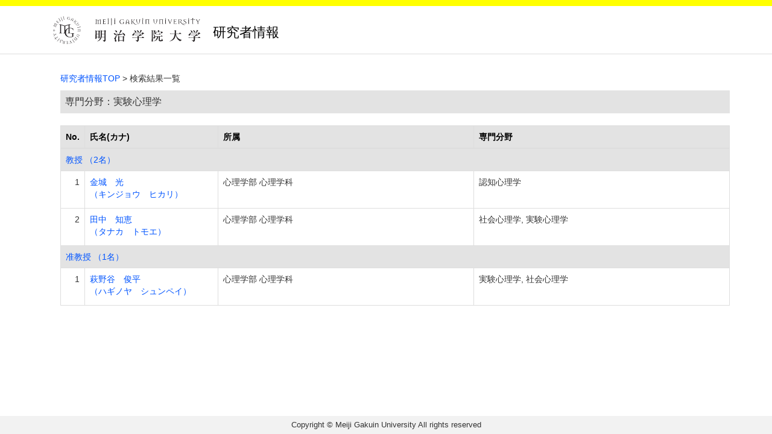

--- FILE ---
content_type: text/html;charset=UTF-8
request_url: https://gyoseki.meijigakuin.ac.jp/mguhp/KgApp/k02/senmon/90062;jsessionid=35F93596613C87AFC03848E03D4F6489
body_size: 1900
content:
<!DOCTYPE html>

<!--[if gt IE 8]><!-->
<!--[if IE 8]>    <html class="no-js lt-ie9"> <![endif]-->
<html xmlns="http://www.w3.org/1999/xhtml"
      lang="ja">
<!--<![endif]-->
    <head>
        <title>
        	研究者情報 | 明治学院大学 
        </title>
        <meta charset="utf-8" />
        <meta http-equiv="X-UA-Compatible" content="IE=edge,chrome=1" />
        <meta name="viewport" content="width=device-width, initial-scale=1, shrink-to-fit=no">
        <meta name="format-detection" content="telephone=no" />
        <meta http-equiv="Expires" content="0" />
        <meta http-equiv="Pragma" content="no-cache" />
        <meta http-equiv="Cache-Control" content="no-cache" />
        <link href="/mguhp/KgApp/jquery/jquery-ui.min.css;jsessionid=2C2689F93E4AF3EDFD165D15D4887539" rel="stylesheet" />
        <link href="/mguhp/KgApp/bootstrap/css/bootstrap.css;jsessionid=2C2689F93E4AF3EDFD165D15D4887539" rel="stylesheet" />
        <link href="/mguhp/KgApp/bootstrap/css/bootstrap.min.css;jsessionid=2C2689F93E4AF3EDFD165D15D4887539" rel="stylesheet" />
        <link href="/mguhp/KgApp/bootswatch/css/bootstrap-cerulean.min.css;jsessionid=2C2689F93E4AF3EDFD165D15D4887539" rel="stylesheet" />
        <link href="/mguhp/KgApp/app/css/styles.css;jsessionid=2C2689F93E4AF3EDFD165D15D4887539" rel="stylesheet" />
        <link href="/mguhp/KgApp/bootstrap/font/css/open-iconic-bootstrap.css;jsessionid=2C2689F93E4AF3EDFD165D15D4887539" rel="stylesheet" />
        <script src="/mguhp/KgApp/jquery/jquery.min.js;jsessionid=2C2689F93E4AF3EDFD165D15D4887539"></script>
        <script src="/mguhp/KgApp/jquery/jquery-ui.min.js;jsessionid=2C2689F93E4AF3EDFD165D15D4887539"></script>
        <script src="/mguhp/KgApp/popper/popper.js;jsessionid=2C2689F93E4AF3EDFD165D15D4887539"></script>
        <script src="/mguhp/KgApp/bootstrap/js/bootstrap.min.js;jsessionid=2C2689F93E4AF3EDFD165D15D4887539"></script>
        <script src="https://cdnjs.cloudflare.com/ajax/libs/jquery-cookie/1.3.1/jquery.cookie.min.js"></script>
        <script src="/mguhp/KgApp/app/js/jquery.utility-kit.js;jsessionid=2C2689F93E4AF3EDFD165D15D4887539"></script>
        <script>
        $(document).ready(function() {
			$('a').keepPosition();
		});
        </script>
    <meta charset="utf-8">
    </head>
    <body>
    <header id="global-header">
	
<nav class="navbar navbar-default navbar-fixed-top">
  <div class="container">
    <div class="navbar-header header">
    
    	<div class="header-left">
    		<a href="https://www.meijigakuin.ac.jp/" ><img src="/mguhp/KgApp/app/img/logo_mgu.svg;jsessionid=2C2689F93E4AF3EDFD165D15D4887539"></a>
    		<span class="navbar-link">研究者情報</span>
    	</div>
    	
    	<div class="header-right">
	      <!--*/ 英語のカスタマイズが有効か判定する */-->
	      
    	</div>
    	
    </div>
      
  </div>
</nav>




</header>
    <div class="container">
        <div class="row">
            <div class="col-sm-12">
				


<script type='text/javascript'>
<!--
$(function(){
	$('a.disabled').click(function(){
		 return false;
	});
});
function close_row(id)
{
	var	idx;
	for (idx = 1; ; idx++) {
    	var obj = document.getElementById("kyo_" + id +"_" + idx);
    	if (obj == null) {
			break;
		}
    	obj.style.display = (obj.style.display == 'none') ? "" : "none";
	}
    return false;
}
-->
</script>

<div class="container">





  <div class="Breadcrumbs">
	
		<a href="/mguhp/KgApp/TOP;jsessionid=2C2689F93E4AF3EDFD165D15D4887539">研究者情報TOP</a> >  
		 
		 
		 
		検索結果一覧
	
	
  </div>

<div class="k02-top">

	

	
		専門分野：実験心理学
	

	
</div>



<table class="table table-bordered" style="table-layout:fixed;">
  <thead>
    <tr class="info">
      <th class="k02-number">No.</th>
      <th class="k02-name">氏名(カナ)</th>
      <th class="hidden-xs">所属</th>
      <th class="hidden-xs">専門分野</th>
    </tr>
  </thead>
  <tbody>
  
  
    <tr class="info hidden-xs">
      <th colspan="4">
        <a onclick="close_row(1);return(false);" href="javascript:void(0);">
          教授 （2名）
        </a>
      </th>
    </tr>
    <tr class="info hidden-xl hidden-lg hidden-md hidden-sm">
      <th colspan="2">
        <a onclick="close_row(1);return(false);" href="javascript:void(0);">
          教授 （2名）
        </a>
      </th>
    </tr>

    <tr id="kyo_1_1">
      <td class="k02-number">1</td>
      <td class="k02-name">
      	<label for="n_link_1_1">
        <a href="/mguhp/KgApp/k03/resid/S000373;jsessionid=2C2689F93E4AF3EDFD165D15D4887539" id="n_link_1_1">
        
        
        
          金城　光<br>
          （キンジョウ　ヒカリ）
        
        </a>
        </label>
      </td>
      <td class="hidden-xs">心理学部 心理学科</td>
      <td class="hidden-xs">認知心理学</td>
    </tr>

    <tr id="kyo_1_2">
      <td class="k02-number">2</td>
      <td class="k02-name">
      	<label for="n_link_1_2">
        <a href="/mguhp/KgApp/k03/resid/S000347;jsessionid=2C2689F93E4AF3EDFD165D15D4887539" id="n_link_1_2">
        
        
        
          田中　知恵<br>
          （タナカ　トモエ）
        
        </a>
        </label>
      </td>
      <td class="hidden-xs">心理学部 心理学科</td>
      <td class="hidden-xs">社会心理学, 実験心理学</td>
    </tr>
  
    <tr class="info hidden-xs">
      <th colspan="4">
        <a onclick="close_row(2);return(false);" href="javascript:void(0);">
          准教授 （1名）
        </a>
      </th>
    </tr>
    <tr class="info hidden-xl hidden-lg hidden-md hidden-sm">
      <th colspan="2">
        <a onclick="close_row(2);return(false);" href="javascript:void(0);">
          准教授 （1名）
        </a>
      </th>
    </tr>

    <tr id="kyo_2_1">
      <td class="k02-number">1</td>
      <td class="k02-name">
      	<label for="n_link_2_1">
        <a href="/mguhp/KgApp/k03/resid/S000526;jsessionid=2C2689F93E4AF3EDFD165D15D4887539" id="n_link_2_1">
        
        
        
          萩野谷　俊平<br>
          （ハギノヤ　シュンペイ）
        
        </a>
        </label>
      </td>
      <td class="hidden-xs">心理学部 心理学科</td>
      <td class="hidden-xs">実験心理学, 社会心理学</td>
    </tr>
  
  
  </tbody>
</table>
</div>


            </div>
        </div>
    </div>
    <div id="global-footer">
	<footer class="footer bg-primary" style="text-align: center">
	    <div class="container"><span class="copy-right">Copyright © Meiji Gakuin University All rights reserved</span></div>
	    <!-- <div class="container"><img th:src="${footer}" /></div> -->
	</footer>
</div>
    </body>
</html>